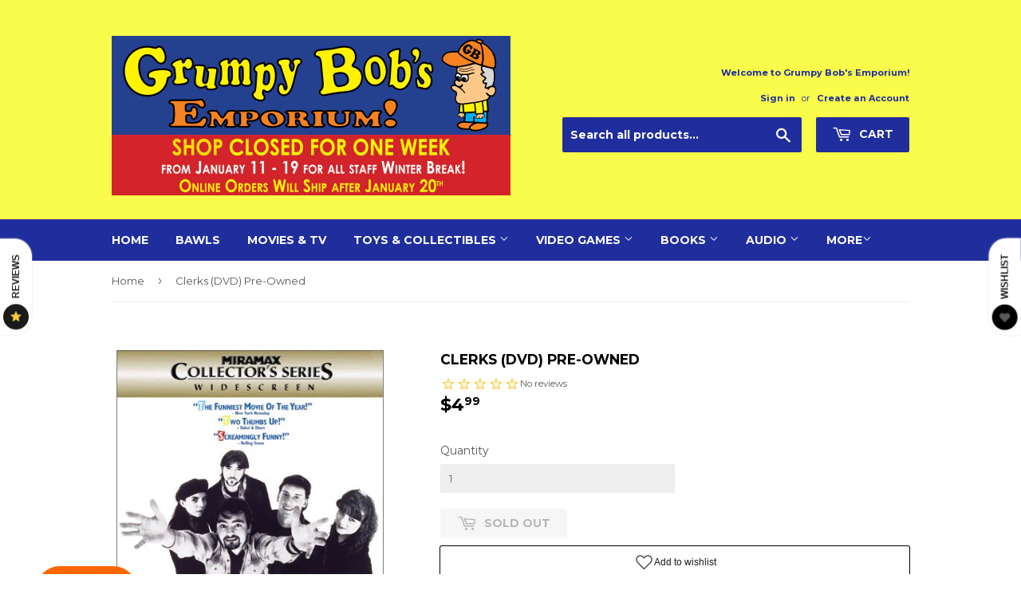

--- FILE ---
content_type: text/javascript
request_url: https://static.growave.io/growave-build/AddToWishlistProductPageWidget.4e5c4f05.js
body_size: 8394
content:
(gwWebpackGlobal.webpackChunkstorefront_spa=gwWebpackGlobal.webpackChunkstorefront_spa||[]).push([[5730],{32485:(t,e)=>{var o;
/*!
	Copyright (c) 2018 Jed Watson.
	Licensed under the MIT License (MIT), see
	http://jedwatson.github.io/classnames
*/!function(){"use strict";var n={}.hasOwnProperty;function s(){for(var t=[],e=0;e<arguments.length;e++){var o=arguments[e];if(o){var i=typeof o;if("string"===i||"number"===i)t.push(o);else if(Array.isArray(o)){if(o.length){var r=s.apply(null,o);r&&t.push(r)}}else if("object"===i){if(o.toString!==Object.prototype.toString&&!o.toString.toString().includes("[native code]")){t.push(o.toString());continue}for(var a in o)n.call(o,a)&&o[a]&&t.push(a)}}}return t.join(" ")}t.exports?(s.default=s,t.exports=s):void 0===(o=function(){return s}.apply(e,[]))||(t.exports=o)}()},40351:(t,e,o)=>{"use strict";o.d(e,{A:()=>p});var n=o(98088),s=o(32485),i=o.n(s),r=o(3143);function a(t){(0,n.kZQ)(t,"svelte-66se2w",".gw-badge.svelte-66se2w{display:inline-flex;align-items:flex-end;padding:0.3em 0.4em;border-radius:4px;-moz-column-gap:0.4em;column-gap:0.4em;font-weight:400;line-height:1em}.gw-badge--md.svelte-66se2w{font-size:12px}.gw-badge--sm.svelte-66se2w{font-size:10px}.gw-badge--lg.svelte-66se2w{font-size:14px}.gw-badge--info.svelte-66se2w{background-color:#98f4f4;color:var(--gw-badge-text-color)}.gw-badge--warning.svelte-66se2w{background-color:#e7aa04;color:#fff8e5}.gw-badge--success.svelte-66se2w{background-color:#0fcc9d;color:#e5fff9}.gw-badge--error.svelte-66se2w{background-color:#eb4757;color:#ffebed}.gw-badge--flat.svelte-66se2w{background-color:none;padding-left:0;padding-right:0}.gw-badge--regular.svelte-66se2w{font-weight:400;line-height:normal;padding:0}.gw-badge--custom-bg.svelte-66se2w{background-color:var(--gw-badge-bg-color)}.gw-badge--custom-text.svelte-66se2w{color:var(--gw-badge-text-color);letter-spacing:normal}.gw-badge--transparent.svelte-66se2w{background-color:transparent}.gw-badge--bold.svelte-66se2w{font-weight:bold}.gw-badge--rounded.svelte-66se2w{border-radius:50%}.gw-badge--align-center.svelte-66se2w{align-items:center}")}function l(t){let e,o;return e=new r.A({props:{width:"1.2em",height:"1.2em",$$slots:{default:[c]},$$scope:{ctx:t}}}),{c(){(0,n.N0i)(e.$$.fragment)},m(t,s){(0,n.wSR)(e,t,s),o=!0},p(t,o){const n={};2052&o&&(n.$$scope={dirty:o,ctx:t}),e.$set(n)},i(t){o||((0,n.c7F)(e.$$.fragment,t),o=!0)},o(t){(0,n.Tn8)(e.$$.fragment,t),o=!1},d(t){(0,n.Hbl)(e,t)}}}function c(t){let e,o,s;var i=t[2];return i&&(e=(0,n.obh)(i,{})),{c(){e&&(0,n.N0i)(e.$$.fragment),o=(0,n.Iex)()},m(t,i){e&&(0,n.wSR)(e,t,i),(0,n.Yry)(t,o,i),s=!0},p(t,s){if(4&s&&i!==(i=t[2])){if(e){(0,n.V44)();const t=e;(0,n.Tn8)(t.$$.fragment,1,0,(()=>{(0,n.Hbl)(t,1)})),(0,n.GYV)()}i?(e=(0,n.obh)(i,{}),(0,n.N0i)(e.$$.fragment),(0,n.c7F)(e.$$.fragment,1),(0,n.wSR)(e,o.parentNode,o)):e=null}},i(t){s||(e&&(0,n.c7F)(e.$$.fragment,t),s=!0)},o(t){e&&(0,n.Tn8)(e.$$.fragment,t),s=!1},d(t){t&&(0,n.YoD)(o),e&&(0,n.Hbl)(e,t)}}}function d(t){let e,o,s,r,a,c=t[2]&&l(t);const d=t[10].default,u=(0,n.Of3)(d,t,t[11],null);return{c(){e=(0,n.ND4)("span"),c&&c.c(),o=(0,n.xem)(),s=(0,n.ND4)("span"),u&&u.c(),(0,n.CFu)(e,"class",r=(0,n.oEI)(i()("gw-badge",t[0],`gw-badge--${t[1]}`,`gw-badge--${t[5]}`,{"gw-badge--custom-bg":t[3],"gw-badge--custom-text":t[4],"gw-badge--transparent":t[8],"gw-badge--bold":t[6],"gw-badge--rounded":t[7],"gw-badge--align-center":t[9]}))+" svelte-66se2w"),(0,n.hgi)(e,"--gw-badge-bg-color",t[3]),(0,n.hgi)(e,"--gw-badge-text-color",t[4])},m(t,i){(0,n.Yry)(t,e,i),c&&c.m(e,null),(0,n.BCw)(e,o),(0,n.BCw)(e,s),u&&u.m(s,null),a=!0},p(t,[s]){t[2]?c?(c.p(t,s),4&s&&(0,n.c7F)(c,1)):(c=l(t),c.c(),(0,n.c7F)(c,1),c.m(e,o)):c&&((0,n.V44)(),(0,n.Tn8)(c,1,1,(()=>{c=null})),(0,n.GYV)()),u&&u.p&&(!a||2048&s)&&(0,n.nkG)(u,d,t,t[11],a?(0,n.sWk)(d,t[11],s,null):(0,n.i32)(t[11]),null),(!a||1019&s&&r!==(r=(0,n.oEI)(i()("gw-badge",t[0],`gw-badge--${t[1]}`,`gw-badge--${t[5]}`,{"gw-badge--custom-bg":t[3],"gw-badge--custom-text":t[4],"gw-badge--transparent":t[8],"gw-badge--bold":t[6],"gw-badge--rounded":t[7],"gw-badge--align-center":t[9]}))+" svelte-66se2w"))&&(0,n.CFu)(e,"class",r),(!a||8&s)&&(0,n.hgi)(e,"--gw-badge-bg-color",t[3]),(!a||16&s)&&(0,n.hgi)(e,"--gw-badge-text-color",t[4])},i(t){a||((0,n.c7F)(c),(0,n.c7F)(u,t),a=!0)},o(t){(0,n.Tn8)(c),(0,n.Tn8)(u,t),a=!1},d(t){t&&(0,n.YoD)(e),c&&c.d(),u&&u.d(t)}}}function u(t,e,o){let{$$slots:n={},$$scope:s}=e,{class:i}=e,{variant:r="info"}=e,{icon:a}=e,{backgroundColor:l="#027a48"}=e,{textColor:c}=e,{size:d="md"}=e,{bold:u}=e,{rounded:g}=e,{transparent:p=!1}=e,{alignCenter:f=!1}=e;return t.$$set=t=>{"class"in t&&o(0,i=t.class),"variant"in t&&o(1,r=t.variant),"icon"in t&&o(2,a=t.icon),"backgroundColor"in t&&o(3,l=t.backgroundColor),"textColor"in t&&o(4,c=t.textColor),"size"in t&&o(5,d=t.size),"bold"in t&&o(6,u=t.bold),"rounded"in t&&o(7,g=t.rounded),"transparent"in t&&o(8,p=t.transparent),"alignCenter"in t&&o(9,f=t.alignCenter),"$$scope"in t&&o(11,s=t.$$scope)},[i,r,a,l,c,d,u,g,p,f,n,s]}class g extends n.r7T{constructor(t){super(),(0,n.TsN)(this,t,u,d,n.jXN,{class:0,variant:1,icon:2,backgroundColor:3,textColor:4,size:5,bold:6,rounded:7,transparent:8,alignCenter:9},a)}}const p=g},3143:(t,e,o)=>{"use strict";o.d(e,{A:()=>c});var n=o(98088),s=o(35770);function i(t){let e,o;return{c(){e=(0,n.QQy)("title"),o=(0,n.Qq7)(t[2]),(0,n.CFu)(e,"id",t[7]),(0,n.CFu)(e,"lang","en")},m(t,s){(0,n.Yry)(t,e,s),(0,n.BCw)(e,o)},p(t,s){4&s&&(0,n.iQh)(o,t[2]),128&s&&(0,n.CFu)(e,"id",t[7])},d(t){t&&(0,n.YoD)(e)}}}function r(t){let e,o,s,r,a,l=t[2]&&i(t);const c=t[9].default,d=(0,n.Of3)(c,t,t[8],null);return{c(){e=(0,n.QQy)("svg"),l&&l.c(),o=(0,n.QQy)("g"),d&&d.c(),(0,n.CFu)(o,"stroke",t[4]),(0,n.CFu)(o,"fill",t[3]),(0,n.CFu)(e,"class",t[5]),(0,n.CFu)(e,"xmlns","http://www.w3.org/2000/svg"),(0,n.CFu)(e,"width",t[0]),(0,n.CFu)(e,"height",t[1]),(0,n.CFu)(e,"viewBox",t[6]),(0,n.CFu)(e,"role",s=t[2]?"img":"presentation"),(0,n.CFu)(e,"aria-labelledby",r=t[2]?t[7]:void 0),(0,n.CFu)(e,"fill","none")},m(t,s){(0,n.Yry)(t,e,s),l&&l.m(e,null),(0,n.BCw)(e,o),d&&d.m(o,null),a=!0},p(t,[u]){t[2]?l?l.p(t,u):(l=i(t),l.c(),l.m(e,o)):l&&(l.d(1),l=null),d&&d.p&&(!a||256&u)&&(0,n.nkG)(d,c,t,t[8],a?(0,n.sWk)(c,t[8],u,null):(0,n.i32)(t[8]),null),(!a||16&u)&&(0,n.CFu)(o,"stroke",t[4]),(!a||8&u)&&(0,n.CFu)(o,"fill",t[3]),(!a||32&u)&&(0,n.CFu)(e,"class",t[5]),(!a||1&u)&&(0,n.CFu)(e,"width",t[0]),(!a||2&u)&&(0,n.CFu)(e,"height",t[1]),(!a||64&u)&&(0,n.CFu)(e,"viewBox",t[6]),(!a||4&u&&s!==(s=t[2]?"img":"presentation"))&&(0,n.CFu)(e,"role",s),(!a||132&u&&r!==(r=t[2]?t[7]:void 0))&&(0,n.CFu)(e,"aria-labelledby",r)},i(t){a||((0,n.c7F)(d,t),a=!0)},o(t){(0,n.Tn8)(d,t),a=!1},d(t){t&&(0,n.YoD)(e),l&&l.d(),d&&d.d(t)}}}function a(t,e,o){let n,{$$slots:i={},$$scope:r}=e,{width:a=16}=e,{height:l=16}=e,{title:c=null}=e,{color:d=""}=e,{stroke:u=""}=e,{class:g=null}=e,{viewBox:p="0 0 50 50"}=e;return t.$$set=t=>{"width"in t&&o(0,a=t.width),"height"in t&&o(1,l=t.height),"title"in t&&o(2,c=t.title),"color"in t&&o(3,d=t.color),"stroke"in t&&o(4,u=t.stroke),"class"in t&&o(5,g=t.class),"viewBox"in t&&o(6,p=t.viewBox),"$$scope"in t&&o(8,r=t.$$scope)},t.$$.update=()=>{4&t.$$.dirty&&o(7,n=c?(0,s.$)("icon-title-"):void 0)},[a,l,c,d,u,g,p,n,r,i]}class l extends n.r7T{constructor(t){super(),(0,n.TsN)(this,t,a,r,n.jXN,{width:0,height:1,title:2,color:3,stroke:4,class:5,viewBox:6})}}const c=l},97424:(t,e,o)=>{"use strict";o.d(e,{A:()=>u});var n=o(98088),s=o(79968),i=o(93e3);const r=t=>({translation:2&t}),a=t=>({translation:t[1]});function l(t){let e;const o=t[6].default,s=(0,n.Of3)(o,t,t[5],a),i=s||function(t){let e,o,s=(t[1]||"")+"";return{c(){e=new n.OKD(!1),o=(0,n.Iex)(),e.a=o},m(t,i){e.m(s,t,i),(0,n.Yry)(t,o,i)},p(t,o){2&o&&s!==(s=(t[1]||"")+"")&&e.p(s)},d(t){t&&(0,n.YoD)(o),t&&e.d()}}}(t);return{c(){i&&i.c()},m(t,o){i&&i.m(t,o),e=!0},p(t,[l]){s?s.p&&(!e||34&l)&&(0,n.nkG)(s,o,t,t[5],e?(0,n.sWk)(o,t[5],l,r):(0,n.i32)(t[5]),a):i&&i.p&&(!e||2&l)&&i.p(t,e?l:-1)},i(t){e||((0,n.c7F)(i,t),e=!0)},o(t){(0,n.Tn8)(i,t),e=!1},d(t){i&&i.d(t)}}}function c(t,e,o){let r,a,l=n.lQ1;t.$$.on_destroy.push((()=>l()));let{$$slots:c={},$$scope:d}=e,{translationKey:u}=e,{namespace:g}=e,{translationOptions:p}=e;const f=i.kL.resolve(s.L);return t.$$set=t=>{"translationKey"in t&&o(2,u=t.translationKey),"namespace"in t&&o(3,g=t.namespace),"translationOptions"in t&&o(4,p=t.translationOptions),"$$scope"in t&&o(5,d=t.$$scope)},t.$$.update=()=>{28&t.$$.dirty&&(o(0,r=f.exports.i18n.selectT(g,u,p)),l(),l=(0,n.B1Y)(r,(t=>o(1,a=t))))},[r,a,u,g,p,d,c]}class d extends n.r7T{constructor(t){super(),(0,n.TsN)(this,t,c,l,n.jXN,{translationKey:2,namespace:3,translationOptions:4})}}const u=d},97673:(t,e,o)=>{"use strict";o.d(e,{A:()=>m});var n=o(98088),s=o(69695),i=o(3143);function r(t){(0,n.kZQ)(t,"svelte-19awc57",".gw-wl-icon{color:var(--gw-wl-wishlistIconSettings-heartColor)}")}function a(t){let e,o;return e=new i.A({props:{viewBox:"0 0 24 24",width:t[1],height:t[2],class:"gw-wl-icon",$$slots:{default:[d]},$$scope:{ctx:t}}}),{c(){(0,n.N0i)(e.$$.fragment)},m(t,s){(0,n.wSR)(e,t,s),o=!0},p(t,o){const n={};2&o&&(n.width=t[1]),4&o&&(n.height=t[2]),256&o&&(n.$$scope={dirty:o,ctx:t}),e.$set(n)},i(t){o||((0,n.c7F)(e.$$.fragment,t),o=!0)},o(t){(0,n.Tn8)(e.$$.fragment,t),o=!1},d(t){(0,n.Hbl)(e,t)}}}function l(t){let e,o;return{c(){e=(0,n.ND4)("img"),(0,n.CFu)(e,"width",t[1]),(0,n.CFu)(e,"height",t[2]),(0,n.mq_)(e.src,o=t[5])||(0,n.CFu)(e,"src",o),(0,n.CFu)(e,"alt","OutlinedIcon")},m(t,o){(0,n.Yry)(t,e,o)},p(t,o){2&o&&(0,n.CFu)(e,"width",t[1]),4&o&&(0,n.CFu)(e,"height",t[2])},i:n.lQ1,o:n.lQ1,d(t){t&&(0,n.YoD)(e)}}}function c(t){let e,o,s,i;const r=[g,u],a=[];return e=function(t,e){return t[4]?0:1}(t),o=a[e]=r[e](t),{c(){o.c(),s=(0,n.Iex)()},m(t,o){a[e].m(t,o),(0,n.Yry)(t,s,o),i=!0},p(t,e){o.p(t,e)},i(t){i||((0,n.c7F)(o),i=!0)},o(t){(0,n.Tn8)(o),i=!1},d(t){a[e].d(t),t&&(0,n.YoD)(s)}}}function d(t){let e,o,i;var r=s.zo[t[3]].outlined;return r&&(e=(0,n.obh)(r,{})),{c(){e&&(0,n.N0i)(e.$$.fragment),o=(0,n.Iex)()},m(t,s){e&&(0,n.wSR)(e,t,s),(0,n.Yry)(t,o,s),i=!0},p(t,i){if(r!==(r=s.zo[t[3]].outlined)){if(e){(0,n.V44)();const t=e;(0,n.Tn8)(t.$$.fragment,1,0,(()=>{(0,n.Hbl)(t,1)})),(0,n.GYV)()}r?(e=(0,n.obh)(r,{}),(0,n.N0i)(e.$$.fragment),(0,n.c7F)(e.$$.fragment,1),(0,n.wSR)(e,o.parentNode,o)):e=null}},i(t){i||(e&&(0,n.c7F)(e.$$.fragment,t),i=!0)},o(t){e&&(0,n.Tn8)(e.$$.fragment,t),i=!1},d(t){t&&(0,n.YoD)(o),e&&(0,n.Hbl)(e,t)}}}function u(t){let e,o;return e=new i.A({props:{viewBox:"0 0 24 24",width:t[1],height:t[2],class:"gw-wl-icon",$$slots:{default:[p]},$$scope:{ctx:t}}}),{c(){(0,n.N0i)(e.$$.fragment)},m(t,s){(0,n.wSR)(e,t,s),o=!0},p(t,o){const n={};2&o&&(n.width=t[1]),4&o&&(n.height=t[2]),256&o&&(n.$$scope={dirty:o,ctx:t}),e.$set(n)},i(t){o||((0,n.c7F)(e.$$.fragment,t),o=!0)},o(t){(0,n.Tn8)(e.$$.fragment,t),o=!1},d(t){(0,n.Hbl)(e,t)}}}function g(t){let e,o;return{c(){e=(0,n.ND4)("img"),(0,n.CFu)(e,"width",t[1]),(0,n.CFu)(e,"height",t[2]),(0,n.mq_)(e.src,o=t[4])||(0,n.CFu)(e,"src",o),(0,n.CFu)(e,"alt","FilledIcon")},m(t,o){(0,n.Yry)(t,e,o)},p(t,o){2&o&&(0,n.CFu)(e,"width",t[1]),4&o&&(0,n.CFu)(e,"height",t[2])},i:n.lQ1,o:n.lQ1,d(t){t&&(0,n.YoD)(e)}}}function p(t){let e,o,i;var r=s.zo[t[3]].filled;return r&&(e=(0,n.obh)(r,{})),{c(){e&&(0,n.N0i)(e.$$.fragment),o=(0,n.Iex)()},m(t,s){e&&(0,n.wSR)(e,t,s),(0,n.Yry)(t,o,s),i=!0},p(t,i){if(r!==(r=s.zo[t[3]].filled)){if(e){(0,n.V44)();const t=e;(0,n.Tn8)(t.$$.fragment,1,0,(()=>{(0,n.Hbl)(t,1)})),(0,n.GYV)()}r?(e=(0,n.obh)(r,{}),(0,n.N0i)(e.$$.fragment),(0,n.c7F)(e.$$.fragment,1),(0,n.wSR)(e,o.parentNode,o)):e=null}},i(t){i||(e&&(0,n.c7F)(e.$$.fragment,t),i=!0)},o(t){e&&(0,n.Tn8)(e.$$.fragment,t),i=!1},d(t){t&&(0,n.YoD)(o),e&&(0,n.Hbl)(e,t)}}}function f(t){let e,o,s,i;const r=[c,l,a],d=[];function u(t,e){return t[0]?0:t[5]?1:2}return e=u(t),o=d[e]=r[e](t),{c(){o.c(),s=(0,n.Iex)()},m(t,o){d[e].m(t,o),(0,n.Yry)(t,s,o),i=!0},p(t,[i]){let a=e;e=u(t),e===a?d[e].p(t,i):((0,n.V44)(),(0,n.Tn8)(d[a],1,1,(()=>{d[a]=null})),(0,n.GYV)(),o=d[e],o?o.p(t,i):(o=d[e]=r[e](t),o.c()),(0,n.c7F)(o,1),o.m(s.parentNode,s))},i(t){i||((0,n.c7F)(o),i=!0)},o(t){(0,n.Tn8)(o),i=!1},d(t){d[e].d(t),t&&(0,n.YoD)(s)}}}function h(t,e,o){let{iconSettings:n}=e,{isFilled:s}=e,{width:i=16}=e,{height:r=16}=e;const a=n.iconType,l=n.customIcons.isEnabled,c=l?n.customIcons.filledImage:null,d=l?n.customIcons.outlinedImage:null;return t.$$set=t=>{"iconSettings"in t&&o(6,n=t.iconSettings),"isFilled"in t&&o(0,s=t.isFilled),"width"in t&&o(1,i=t.width),"height"in t&&o(2,r=t.height)},[s,i,r,a,c,d,n]}class w extends n.r7T{constructor(t){super(),(0,n.TsN)(this,t,h,f,n.jXN,{iconSettings:6,isFilled:0,width:1,height:2},r)}}const m=w},58580:(t,e,o)=>{"use strict";o.d(e,{V:()=>n});const n={filled:"contained",outlined:"outlined"}},64372:(t,e,o)=>{"use strict";o.d(e,{A:()=>h});var n=o(19224),s=o(57736),i=o(60232),r=o(66847),a=o(59099),l=o(93e3),c=o(69695),d=o(2259),u=function(t,e,o,n){var s,i=arguments.length,r=i<3?e:null===n?n=Object.getOwnPropertyDescriptor(e,o):n;if("object"==typeof Reflect&&"function"==typeof Reflect.decorate)r=Reflect.decorate(t,e,o,n);else for(var a=t.length-1;a>=0;a--)(s=t[a])&&(r=(i<3?s(r):i>3?s(e,o,r):s(e,o))||r);return i>3&&r&&Object.defineProperty(e,o,r),r},g=function(t,e){if("object"==typeof Reflect&&"function"==typeof Reflect.metadata)return Reflect.metadata(t,e)},p=function(t,e){return function(o,n){e(o,n,t)}};let f=class{constructor(t,e,o,n){this.tokenManagerModule=t,this.wishlistAuthApiClient=e,this.localStorage=o,this.logger=n,this.logger.info("WishlistGuestInfoService is initialized"),this.tokenManager=this.tokenManagerModule.exports.tokenManager}isCurrentGuestInfoSaved(){try{return this.localStorage.getItem(c.No)===this.tokenManager.getToken()||(this.localStorage.removeItem(c.No),!1)}catch(t){return this.logger.error("Error getting guest token from localStorage:",t),!1}}addGuestInfo(t,e){return this.logger.debug("WishlistGuestInfoService.addGuestInfo is started"),this.wishlistAuthApiClient.post({url:"/setCustomer",body:JSON.stringify({email:t,isAcceptsEmailMarketing:e}),contentType:s.F$}).pipe((0,r.W)((t=>{throw this.logger.debug("WishlistGuestInfoService.addGuestInfo is errored",{error:t}),t})),(0,a.M)((()=>{const t=this.tokenManager.getToken();t&&this.localStorage.setItem(c.No,t)})))}};f=u([(0,l.Gr)(),p(1,(0,l.WQ)(d.I7)),p(2,(0,l.WQ)(n.ok)),p(3,(0,l.WQ)(d.h6)),g("design:paramtypes",[i.f,Object,Storage,Object])],f);const h=f},10110:(t,e,o)=>{"use strict";o.r(e),o.d(e,{default:()=>K});var n=o(73843),s=o(20781),i=o(19224),r=o(66855),a=o(17512),l=o(64372),c=o(44943),d=o(5683),u=o(12711),g=o(75117),p=o(56437),f=o(13916),h=o(79968),w=o(93e3),m=o(98088),v=o(58580),b=o(61808),$=o(69695),y=o(9703),S=o(2259),I=o(30086),C=o(32485),x=o.n(C),F=o(63720),k=o(62467),T=o(81160),L=o(49510),P=o(75505),R=o(5662),M=o(40351),j=o(96241),A=o(48984),N=o(97424),Y=o(97673);function D(t){(0,m.kZQ)(t,"svelte-xc0fd8",".gw-wl-add-to-wishlist-product-page-widget.svelte-xc0fd8 .gw-btn.gw-button{border-radius:calc(\n                1px * var(--gw-wl-wishlistButtonSettings-borderRadius)\n            ) !important}.gw-wl-add-to-wishlist-product-page-widget.svelte-xc0fd8 .gw-btn.gw-button.--contained{background-color:var(--gw-wl-wishlistButtonSettings-color);color:var(--gw-wl-wishlistButtonSettings-fontColor);transition:all 0.3s;border:0}.gw-wl-add-to-wishlist-product-page-widget.svelte-xc0fd8 .gw-btn.gw-button.--outlined{background-color:transparent;box-shadow:0 0 0 1px var(--gw-wl-wishlistButtonSettings-color);color:var(--gw-wl-wishlistButtonSettings-fontColor);transition:all 0.3s;border:0}.gw-wl-add-to-wishlist-btn__inner.svelte-xc0fd8{display:flex;align-items:center;gap:5px}")}function W(t){let e,o;return e=new b.A({props:{branding:t[2],$$slots:{default:[z]},$$scope:{ctx:t}}}),{c(){(0,m.N0i)(e.$$.fragment)},m(t,n){(0,m.wSR)(e,t,n),o=!0},p(t,o){const n={};4&o[0]&&(n.branding=t[2]),31&o[0]|16&o[1]&&(n.$$scope={dirty:o,ctx:t}),e.$set(n)},i(t){o||((0,m.c7F)(e.$$.fragment,t),o=!0)},o(t){(0,m.Tn8)(e.$$.fragment,t),o=!1},d(t){(0,m.Hbl)(e,t)}}}function G(t){let e,o;return e=new M.A({props:{variant:"flat",bold:!0,transparent:!0,$$slots:{default:[O]},$$scope:{ctx:t}}}),{c(){(0,m.N0i)(e.$$.fragment)},m(t,n){(0,m.wSR)(e,t,n),o=!0},p(t,o){const n={};8&o[0]|16&o[1]&&(n.$$scope={dirty:o,ctx:t}),e.$set(n)},i(t){o||((0,m.c7F)(e.$$.fragment,t),o=!0)},o(t){(0,m.Tn8)(e.$$.fragment,t),o=!1},d(t){(0,m.Hbl)(e,t)}}}function O(t){let e,o=t[3]?.wishlistItemsCount+"";return{c(){e=(0,m.Qq7)(o)},m(t,o){(0,m.Yry)(t,e,o)},p(t,n){8&n[0]&&o!==(o=t[3]?.wishlistItemsCount+"")&&(0,m.iQh)(e,o)},d(t){t&&(0,m.YoD)(e)}}}function V(t){let e,o;return e=new N.A({props:{namespace:"wishlist.critical.AddToWishlistProductPageWidget",translationKey:"add_to_wishlist_button_text"}}),{c(){(0,m.N0i)(e.$$.fragment)},m(t,n){(0,m.wSR)(e,t,n),o=!0},i(t){o||((0,m.c7F)(e.$$.fragment,t),o=!0)},o(t){(0,m.Tn8)(e.$$.fragment,t),o=!1},d(t){(0,m.Hbl)(e,t)}}}function Q(t){let e,o;return e=new N.A({props:{namespace:"wishlist.critical.AddToWishlistProductPageWidget",translationKey:"remove_from_wishlist_button_text"}}),{c(){(0,m.N0i)(e.$$.fragment)},m(t,n){(0,m.wSR)(e,t,n),o=!0},i(t){o||((0,m.c7F)(e.$$.fragment,t),o=!0)},o(t){(0,m.Tn8)(e.$$.fragment,t),o=!1},d(t){(0,m.Hbl)(e,t)}}}function B(t){let e,o,n,s,i,r,a,l,c;o=new Y.A({props:{width:25,height:25,isFilled:t[1],iconSettings:t[2].wishlistIconSettings}});let d=t[2].wishlistButtonSettings.isCounterEnabled&&t[3]?.wishlistItemsCount&&G(t);const u=[Q,V],g=[];function p(t,e){return t[1]?0:1}return r=p(t),a=g[r]=u[r](t),{c(){e=(0,m.ND4)("div"),(0,m.N0i)(o.$$.fragment),n=(0,m.xem)(),d&&d.c(),s=(0,m.xem)(),i=(0,m.ND4)("span"),a.c(),(0,m.CFu)(e,"class",l=(0,m.oEI)("gw-wl-add-to-wishlist-btn__inner")+" svelte-xc0fd8")},m(t,a){(0,m.Yry)(t,e,a),(0,m.wSR)(o,e,null),(0,m.BCw)(e,n),d&&d.m(e,null),(0,m.BCw)(e,s),(0,m.BCw)(e,i),g[r].m(i,null),c=!0},p(t,n){const l={};2&n[0]&&(l.isFilled=t[1]),4&n[0]&&(l.iconSettings=t[2].wishlistIconSettings),o.$set(l),t[2].wishlistButtonSettings.isCounterEnabled&&t[3]?.wishlistItemsCount?d?(d.p(t,n),12&n[0]&&(0,m.c7F)(d,1)):(d=G(t),d.c(),(0,m.c7F)(d,1),d.m(e,s)):d&&((0,m.V44)(),(0,m.Tn8)(d,1,1,(()=>{d=null})),(0,m.GYV)());let c=r;r=p(t),r!==c&&((0,m.V44)(),(0,m.Tn8)(g[c],1,1,(()=>{g[c]=null})),(0,m.GYV)(),a=g[r],a||(a=g[r]=u[r](t),a.c()),(0,m.c7F)(a,1),a.m(i,null))},i(t){c||((0,m.c7F)(o.$$.fragment,t),(0,m.c7F)(d),(0,m.c7F)(a),c=!0)},o(t){(0,m.Tn8)(o.$$.fragment,t),(0,m.Tn8)(d),(0,m.Tn8)(a),c=!1},d(t){t&&(0,m.YoD)(e),(0,m.Hbl)(o),d&&d.d(),g[r].d()}}}function z(t){let e,o,n;return o=new t[14]({props:{type:"button","data-in-wishlist":!!t[1],"data-gw-wishlist-items-count":t[3]?.wishlistItemsCount||0,variant:v.V[t[2].wishlistButtonSettings.style],disabled:t[4],class:x()(t[0]),withoutReset:!0,block:!0,$$slots:{default:[B]},$$scope:{ctx:t}}}),o.$on("click",t[13]),{c(){e=(0,m.ND4)("div"),(0,m.N0i)(o.$$.fragment),(0,m.CFu)(e,"class","gw-wl-add-to-wishlist-product-page-widget svelte-xc0fd8")},m(t,s){(0,m.Yry)(t,e,s),(0,m.wSR)(o,e,null),n=!0},p(t,e){const n={};2&e[0]&&(n["data-in-wishlist"]=!!t[1]),8&e[0]&&(n["data-gw-wishlist-items-count"]=t[3]?.wishlistItemsCount||0),4&e[0]&&(n.variant=v.V[t[2].wishlistButtonSettings.style]),16&e[0]&&(n.disabled=t[4]),1&e[0]&&(n.class=x()(t[0])),14&e[0]|16&e[1]&&(n.$$scope={dirty:e,ctx:t}),o.$set(n)},i(t){n||((0,m.c7F)(o.$$.fragment,t),n=!0)},o(t){(0,m.Tn8)(o.$$.fragment,t),n=!1},d(t){t&&(0,m.YoD)(e),(0,m.Hbl)(o)}}}function _(t){let e,o,n=t[2]&&W(t);return{c(){n&&n.c(),e=(0,m.Iex)()},m(t,s){n&&n.m(t,s),(0,m.Yry)(t,e,s),o=!0},p(t,o){t[2]?n?(n.p(t,o),4&o[0]&&(0,m.c7F)(n,1)):(n=W(t),n.c(),(0,m.c7F)(n,1),n.m(e.parentNode,e)):n&&((0,m.V44)(),(0,m.Tn8)(n,1,1,(()=>{n=null})),(0,m.GYV)())},i(t){o||((0,m.c7F)(n),o=!0)},o(t){(0,m.Tn8)(n),o=!1},d(t){n&&n.d(t),t&&(0,m.YoD)(e)}}}function H(t,e,o){let n,s,i,r,a,l,c,d,{productIdManager:u}=e,{productVariantIdManager:g}=e,{authenticationInfoProvider:p}=e,{wishlistsService:f}=e,{buttonClass:h}=e,{modalManager:w}=e,{wishlistProductStatusesQuery:v}=e,{wishlistProductStatusesService:b}=e,{dynamicImportManager:C}=e,{wishlistsStorefrontValuesService:x}=e,{isShadowRootDisabled:M}=e,{wishlistGuestInfoService:N}=e,{customerInfoProvider:Y}=e,{afterWidgetInject:D}=e;const W=x.selectWishlistsBranding();(0,m.j0C)(t,W,(t=>o(2,l=t)));let G=g.variantId$;(0,m.j0C)(t,G,(t=>o(30,i=t)));let O=u.productId$;(0,m.j0C)(t,O,(t=>o(31,r=t)));const V=x.selectWishlistsSettings();(0,m.j0C)(t,V,(t=>o(29,s=t)));const Q=Y.getCompany()?.id,B=O.pipe((0,F.n)((t=>t?v.selectEntity(t):(0,k.of)())));(0,m.j0C)(t,B,(t=>o(3,c=t)));const z=O.pipe((0,F.n)((t=>t?v.selectProductInLoadingStatus(t):(0,k.of)())));(0,m.j0C)(t,z,(t=>o(4,d=t)));const _=p.selectRole().pipe((0,T.T)((t=>t===I.z.Customer)));(0,m.j0C)(t,_,(t=>o(28,n=t)));const H=(0,L.z)([O,G]).pipe((0,F.n)((([t,e])=>t&&e?v.selectVariantInWishlistStatus(t,e):(0,k.of)())));(0,m.j0C)(t,H,(t=>o(1,a=t)));const E=()=>{const t=r,e=i;if(!s||!t||!e)return;const o=()=>(0,P.s)(f.addItem({productId:t,variantId:e,wishlistId:null}));if(s.isDisabledForGuests&&!n){N.isCurrentGuestInfoSaved()?o():(async()=>{await C.fetch({definition:y.T7}),setTimeout((()=>{w.openModal(S.V4,void 0,{actionType:$.LH.addItem,productId:r,variantId:i})}),0)})()}else o()};(0,R.Rc)((()=>{const t=O.subscribe((t=>{t&&b.addProductIdForFetching(t)}));return D(),()=>{t.unsubscribe()}}));const X=h&&M?j.A:A.A;return t.$$set=t=>{"productIdManager"in t&&o(15,u=t.productIdManager),"productVariantIdManager"in t&&o(16,g=t.productVariantIdManager),"authenticationInfoProvider"in t&&o(17,p=t.authenticationInfoProvider),"wishlistsService"in t&&o(18,f=t.wishlistsService),"buttonClass"in t&&o(0,h=t.buttonClass),"modalManager"in t&&o(19,w=t.modalManager),"wishlistProductStatusesQuery"in t&&o(20,v=t.wishlistProductStatusesQuery),"wishlistProductStatusesService"in t&&o(21,b=t.wishlistProductStatusesService),"dynamicImportManager"in t&&o(22,C=t.dynamicImportManager),"wishlistsStorefrontValuesService"in t&&o(23,x=t.wishlistsStorefrontValuesService),"isShadowRootDisabled"in t&&o(24,M=t.isShadowRootDisabled),"wishlistGuestInfoService"in t&&o(25,N=t.wishlistGuestInfoService),"customerInfoProvider"in t&&o(26,Y=t.customerInfoProvider),"afterWidgetInject"in t&&o(27,D=t.afterWidgetInject)},[h,a,l,c,d,W,G,O,V,B,z,_,H,()=>{a&&r?(0,P.s)(f.deleteItem({productId:r,variantId:i||void 0,companyId:Q})):E()},X,u,g,p,f,w,v,b,C,x,M,N,Y,D]}class E extends m.r7T{constructor(t){super(),(0,m.TsN)(this,t,H,_,m.jXN,{productIdManager:15,productVariantIdManager:16,authenticationInfoProvider:17,wishlistsService:18,buttonClass:0,modalManager:19,wishlistProductStatusesQuery:20,wishlistProductStatusesService:21,dynamicImportManager:22,wishlistsStorefrontValuesService:23,isShadowRootDisabled:24,wishlistGuestInfoService:25,customerInfoProvider:26,afterWidgetInject:27},D,[-1,-1])}}const X=E;const K=class{constructor(t,e,o,n,s){this.config=t,this.logger=e,this.modalManager=o,this.productIdManager=n,this.productVariantIdManager=s,this.logger.debug("AddToWishlistProductPageWidget is initialized",t),this.dynamicImportManager=w.kL.resolve(f.V).exports.dynamicImportManager,this.customerInfoProvider=w.kL.resolve(i.zD);const r=w.kL.resolve(h.L);r.exports.i18n.registerLoader("wishlist.AddToWishlistProductPageWidget",r.exports.i18nApiLoaderFactory.getLoader("wishlist.AddToWishlistProductPageWidget")),r.exports.i18n.registerLoader("wishlist.critical.AddToWishlistProductPageWidget",r.exports.i18nCriticalLoaderFactory.getLoader("wishlist.critical.AddToWishlistProductPageWidget"))}async init(){const t=w.kL.resolve(d.a),e=w.kL.resolve(a.X),o=w.kL.resolve(u.A),f=w.kL.resolve(c.u);f.subscribe();const h=w.kL.resolve(i.hD),m=this.config.target;m.style.display="block";const v=(0,r.N)(this.config.isWidgetShadowRootEnabled,h.isShadowRootDisabledGlobally),b=v?m.shadowRoot||m.attachShadow({mode:"open"}):null,$=w.kL.resolve(g.A),y=w.kL.resolve(p.H).exports.authenticationInfoProvider,S={widgetName:s.Ud.ADD_TO_WISHLIST_PRODUCT_PAGE_WIDGET,placeholder:m,shadowRoot:b};$.injectStylesFromBlockCustomCss({element:m,shadowRoot:b,scriptSelector:n.Vc}),$.injectStylesFromCustomization(S),await $.beforeWidgetInject(S);const I=w.kL.resolve(l.A);return new X({target:b||m,props:{productIdManager:this.productIdManager,productVariantIdManager:this.productVariantIdManager,wishlistsService:t,buttonClass:this.config.buttonClass,modalManager:this.modalManager,authenticationInfoProvider:y,wishlistProductStatusesQuery:e,wishlistProductStatusesService:f,dynamicImportManager:this.dynamicImportManager,wishlistsStorefrontValuesService:o,isShadowRootDisabled:v,wishlistGuestInfoService:I,customerInfoProvider:this.customerInfoProvider,afterWidgetInject:()=>{$.afterWidgetInject(S)}}}),this}}},31209:(t,e,o)=>{"use strict";o.d(e,{A:()=>s,q:()=>i});var n=o(5662);const s=t=>{const e=(0,n.SD)(t);if(null==e)throw new Error(`Access to unset context: ${t.toString()}`);return e},i=n.o},79968:(t,e,o)=>{"use strict";o.d(e,{L:()=>G});var n=o(85663),s=o(19224),i=o(57736),r=o(89490),a=o(41767),l=o(72728),c=o(93e3);const d=Symbol("i18nToken"),u=(Symbol("i18nCriticalLoaderFactoryToken"),Symbol("translationsApiClientToken")),g=Symbol("translationsApiServiceToken");var p=o(14682),f=o.n(p),h=o(37968),w=o(59099),m=o(1005),v=o(81160);class b{constructor(t,e){this.logger=t,this.eventsCollector=e,this.loadersLoadingObservables=new Map,this.loaders=new Map,this.polyglot=new(f())({interpolation:{prefix:"{{",suffix:"}}"}})}registerLoader(t,e){this.loaders.set(t,e)}selectT(t,e,o){const n=this.loaders.get(t);if(!n)throw new Error(`Loader for namespace '${t}' not found'`);let s=this.loadersLoadingObservables.get(t);return s||(s=(0,h.H)(n.load()).pipe((0,w.M)((e=>{this.polyglot.extend({[t]:e})})),(0,m.u)()),this.loadersLoadingObservables.set(t,s)),s.pipe((0,v.T)((()=>this.polyglot.t(`${t}.${e}`,o))))}}var $=o(2150);const y=(0,$.Ik)({locale:(0,$.Yj)(),items:(0,$.YO)((0,$.NW)({key:(0,$.Yj)(),namespace:(0,$.Yj)(),value:(0,$.Yj)()}))});const S=class{constructor(t,e,o){this.apiClient=t,this.growaveConfiguration=e,this.logger=o}getTranslations(t,e){return this.apiClient.get({url:"/storefront-api/translations",responseType:"json",queryParams:{namespace:t,locale:e,shop:this.growaveConfiguration.myshopifyDomain}}).pipe((0,v.T)((t=>(0,$.vt)(t.body,y).items.reduce(((t,e)=>({...t,[e.key]:e.value})),{}))))}};var I=o(75505);class C{constructor(t,e,o){this.namespace=t,this.locale=e,this.translationsApiService=o}async load(){return(0,I.s)(this.translationsApiService.getTranslations(this.namespace,this.locale))}}var x=function(t,e,o,n){var s,i=arguments.length,r=i<3?e:null===n?n=Object.getOwnPropertyDescriptor(e,o):n;if("object"==typeof Reflect&&"function"==typeof Reflect.decorate)r=Reflect.decorate(t,e,o,n);else for(var a=t.length-1;a>=0;a--)(s=t[a])&&(r=(i<3?s(r):i>3?s(e,o,r):s(e,o))||r);return i>3&&r&&Object.defineProperty(e,o,r),r},F=function(t,e){if("object"==typeof Reflect&&"function"==typeof Reflect.metadata)return Reflect.metadata(t,e)};let k=class{constructor(t,e){this.localizationInfoProvider=t,this.translationsApiService=e}getLoader(t){return new C(t,this.localizationInfoProvider.getGwI18nLocale(),this.translationsApiService)}};k=x([(0,c.Gr)(),F("design:paramtypes",[Object,S])],k);const T=k;class L extends Error{constructor(t,e){super(t),this.context=e}}const P=L,R=(0,$.RZ)((()=>(0,$.g1)((0,$.Yj)(),(0,$.me)((0,$.Yj)()))));class M{constructor(t){this.id=t}async load(){const t=document.getElementById(this.id);let e;if(!t)throw new P("script tag not found",{scriptTagSelector:this.id});if(!t?.innerHTML)throw new P("empty translations script tag");try{e=JSON.parse(t.innerHTML)}catch(t){throw new P("invalid json string")}try{const t=(0,$.vt)(e,R);return Promise.resolve(t)}catch(t){throw new P("validation error",{validationError:t})}}}var j=function(t,e,o,n){var s,i=arguments.length,r=i<3?e:null===n?n=Object.getOwnPropertyDescriptor(e,o):n;if("object"==typeof Reflect&&"function"==typeof Reflect.decorate)r=Reflect.decorate(t,e,o,n);else for(var a=t.length-1;a>=0;a--)(s=t[a])&&(r=(i<3?s(r):i>3?s(e,o,r):s(e,o))||r);return i>3&&r&&Object.defineProperty(e,o,r),r},A=function(t,e){if("object"==typeof Reflect&&"function"==typeof Reflect.metadata)return Reflect.metadata(t,e)};let N=class{constructor(t,e,o){this.localizationInfoProvider=t,this.translationsApiService=e,this.isEmbeddedMode=o}getLoader(t){return this.isEmbeddedMode?new M(`${t}.${this.localizationInfoProvider.getGwI18nLocale()}`):new C(t,this.localizationInfoProvider.getGwI18nLocale(),this.translationsApiService)}};N=j([(0,c.Gr)(),A("design:paramtypes",[Object,S,Boolean])],N);const Y=N;var D=function(t,e,o,n){var s,i=arguments.length,r=i<3?e:null===n?n=Object.getOwnPropertyDescriptor(e,o):n;if("object"==typeof Reflect&&"function"==typeof Reflect.decorate)r=Reflect.decorate(t,e,o,n);else for(var a=t.length-1;a>=0;a--)(s=t[a])&&(r=(i<3?s(r):i>3?s(e,o,r):s(e,o))||r);return i>3&&r&&Object.defineProperty(e,o,r),r},W=function(t,e){if("object"==typeof Reflect&&"function"==typeof Reflect.metadata)return Reflect.metadata(t,e)};let G=class{constructor(t){this.commonModule=t,c.kL.register(u,{useFactory:(0,c.TS)((t=>new r.A(new i.Ay(`${t.resolve(s.vk).translationsServiceBaseUrl}/translations-service/v2`,{[n.KR]:t.resolve(s.vk).currentApp},{},t.resolve(s.Xg)),t.resolve(a.L).exports.eventsCollector,this.commonModule.exports.locationController,t.resolve(a.L).exports.eventsFactory)))});const e=c.kL.resolve(s.Xg).newLogger("I18nModule"),o=new S(c.kL.resolve(u),c.kL.resolve(s.hD),e);c.kL.registerInstance(g,o);const l=new b(e,c.kL.resolve(a.L).exports.eventsCollector),p=c.kL.resolve(s.Q),f=new Y(c.kL.resolve(s.Q),c.kL.resolve(g),c.kL.resolve(s.bX)),h=new T(c.kL.resolve(s.Q),c.kL.resolve(g));l.registerLoader("common.MediaUploader",new C("common.MediaUploader",p.getGwI18nLocale(),o)),l.registerLoader("common.PostModal",new C("common.PostModal",p.getGwI18nLocale(),o)),c.kL.registerInstance(d,l),this.exports={i18n:l,i18nCriticalLoaderFactory:f,i18nApiLoaderFactory:h,localizationInfoProvider:c.kL.resolve(s.Q)}}registerProviders(t){return{}}};G=D([(0,c.Gr)(),W("design:paramtypes",[l.M])],G)},35770:(t,e,o)=>{"use strict";o.d(e,{$:()=>n});const n=t=>t+Math.random().toString(36).substring(2,5)+Math.random().toString(36).substring(2,5)},66855:(t,e,o)=>{"use strict";o.d(e,{N:()=>n});const n=(t,e)=>null!==t?t:!e},5662:(t,e,o)=>{"use strict";o.d(e,{Rc:()=>n.Rc2,SD:()=>n.SDQ,gt:()=>n.gtX,io:()=>n.ioe,mZ:()=>n.mZi,o:()=>n.oao,sA:()=>n.sAq,ur:()=>n.urU});var n=o(98088)}}]);
//# sourceMappingURL=AddToWishlistProductPageWidget.4e5c4f05.js.map